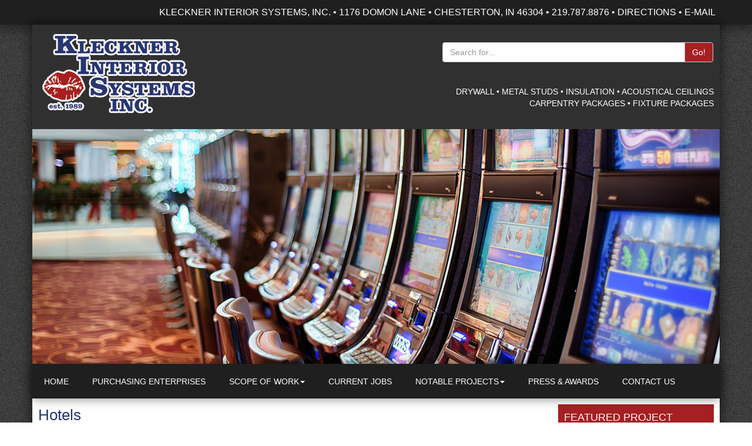

--- FILE ---
content_type: text/html
request_url: http://www.klecknerinteriors.com/hotels.html
body_size: 3956
content:
<!DOCTYPE html>
<html lang="en">
  <head>
    <meta charset="utf-8">
    <meta http-equiv="X-UA-Compatible" content="IE=edge">
    <meta name="viewport" content="width=device-width, initial-scale=1">
	<link href="css/bootstrap.css" rel="stylesheet">
	<link href="css/master.css" rel="stylesheet">
	<link href="css/carousel.css" rel="stylesheet">
	<SCRIPT LANGUAGE="JavaScript" SRC="script/script.js" type="text/javascript"></script>
    
<META HTTP-EQUIV="CACHE-CONTROL" CONTENT="PUBLIC ">
<META NAME="ROBOTS" CONTENT="ALL">

<link rel="shortcut icon" href="images/icon.png" type="image/x-icon">
<link rel="icon" href="images/icon.png" type="image/x-icon">

<title>Hotel Projects - Kleckner Interior Systems of Chesterton, IN</title>

<meta name="description" content=" Kleckner Interior Systems of Chesterton, IN helps make beautiful, functional hotels." />

<meta name="keywords" content="Kleckner Interior Systems, Kleckner, interior systems, Chesterton IN, hotel projects, EMR, drywall, metal studs, metal trusses, insulation, acoustical ceilings, special ceilings, carpentry packages, fixture packages" />

<script type="text/javascript">var switchTo5x=false;</script>
<script type="text/javascript" src="https://w.sharethis.com/button/buttons.js"></script>
<script type="text/javascript">stLight.options({publisher: "ur-14fe579e-7a0f-b849-b899-e48d7e5927"});</script>
  
<meta name="geo.region" content="US-IN" />
<meta name="geo.placename" content="Chesterton" />
<meta name="geo.position" content="41.603116;-87.127168" />
<meta name="ICBM" content="41.603116, -87.127168" />

</head>

<body>



<div class="container-fluid grey padding background">
<div class="container">
<div class="row">
<div class="col-md-12"><div class="pull-right">KLECKNER INTERIOR SYSTEMS, INC. &#8226; 1176 DOMON LANE &#8226; CHESTERTON, IN 46304 &#8226; <a href="tel:2197878876">219.787.8876</a> &bull; <a href="https://goo.gl/maps/7s8FoPoCf2v" target="_blank">DIRECTIONS</a> &#8226; <a href="mailto:info@klecknerinteriors.com">E-MAIL</a> &nbsp; </div></div>
</div>
</div>
</div>

<div class="container background">

<div class="container header_image">
<div class="row">
<div class="col-md-7"><a href="index.html"><img src="images/logo.png" border="0" class="img-responsive"></a></div>
<div class="col-md-5"><br>

<!--<input type="text" name="q" />
<input type="submit" name="search" value="Search" /> -->

<form action="search.php" method="post">

<div class="input-group">
      <input type="text" name="q" class="form-control" size="50" placeholder="Search for...">
      <span class="input-group-btn">
        <button class="btn btn-default" type="submit" name="search" value="Search">Go!</button>
      </span>
    </div><!-- /input-group -->
    
</form><br><br>

<p class="white" align="right">DRYWALL &bull; METAL STUDS &bull; INSULATION &bull; ACOUSTICAL CEILINGS<br>
CARPENTRY PACKAGES &bull; FIXTURE PACKAGES</p>

</div>
</div>
</div>



<img src="images/flash/11.jpg" class="img-responsive">


	
<nav class="navbar navbar-inverse navbar-static-top">
      <div class="container">
        <div class="navbar-header">
          <button type="button" class="navbar-toggle collapsed" data-toggle="collapse" data-target="#navbar" aria-expanded="false" aria-controls="navbar">
            <span class="sr-only">Toggle navigation</span>
            <span class="icon-bar"></span>
            <span class="icon-bar"></span>
            <span class="icon-bar"></span>          </button>
        </div>
        <div id="navbar" class="navbar-collapse collapse">
          <ul class="nav navbar-nav">
          
          <li><a href="index.html">HOME</a></li>
          
          <li><a href="purchasing-enterprise.html">PURCHASING ENTERPRISES</a></li>
		  
            <li class="dropdown"><a href="scope-of-work.html" class="dropdown-toggle" role="button" aria-haspopup="true" aria-expanded="false">SCOPE OF WORK<span class="caret"></span></a>
              <ul class="dropdown-menu">
                <li><a href="drywall-contractor-nwi.html">Drywall Contractor in Northwest Indiana</a></li>
              </ul></li>
			  
			<li><a href="current-jobs.html">CURRENT JOBS</a></li>
            
            <li class="dropdown"><a href="notable-projects.html" class="dropdown-toggle" role="button" aria-haspopup="true" aria-expanded="false">NOTABLE PROJECTS<span class="caret"></span></a>
              <ul class="dropdown-menu">
               
<li><a href="banquet-halls.html">Banquet Halls</a></li>
<li><a href="churches.html">Churches</a></li>
<li><a href="destinations.html">Destinations</a></li>
<li><a href="healthcare.html">Healthcare</a></li>
<li><a href="hotels.html">Hotels</a></li>
<li><a href="industrial.html">Industrial</a></li>
<li><a href="institutions.html">Institutions</a></li>
<li><a href="residential.html">Residential</a></li>
<li><a href="retail.html">Retail</a></li>
<li><a href="schools.html">Schools</a></li>
<li><a href="universities.html">Universities</a></li>
              </ul></li>
            
			<li><a href="press-and-awards.html">PRESS &amp; AWARDS</a></li>
			<li><a href="contact-us.html">CONTACT US</a></li>
			
			
          </ul>
        </div><!--/.nav-collapse -->
      </div>
</nav>


<!-- Wrap the rest of the page in another container to center all the content. -->

<div class="container padding whitebg">

<div class="row">
<div class="col-md-9">




          <p class="header">Hotels</p>

       <p>You know a quality hotel right when you walk in the lobby.  And, by the time you retire for the evening, you have no doubt come to expect  something special from the hotel. Kleckner Interior Systems helps make your  guests enjoy a truly memorable stay. </p>
<p>All that comfort begins at the core of the hotel. From the  drywall, metal studs and trusses, insulation, acoustical and special ceilings,  carpentry and fixtures, we provide the skill, experience and craftsmanship to  help ensure your guests enjoy a comfortable and safe stay. Not only do we offer  the experience to get the job done right and on time, but our safety record is  just as impressive. We are dedicated to workplace safety in all that we do -  and are proud of our EMR rating of  0.66.</p>
<p>Take a look at  some of our hotel projects below. To find out how Kleckner Interior  Systems can help make your hotel a success, call us today at <a href="tel:2197878876">(219) 787-8876</a> or <a href="contact-us.html">contact  us online</a>.</p>

  <ul type="circle">
    <li><a href="http://www.bluechipcasino.com/stay" target="_blank">Blue Chip        Casino Hotel</a>
      <br>
      Michigan City, IN</li>

    
    <table class="table-condensed table-bordered">
              
                <tr>
                  <td><a href="images/scroll/bluechip/1-large.jpg" data-lightbox="munster" title="Blue Chip Casino"><img border="0" src="images/scroll/bluechip/1.jpg" width="75" height="75" class="img-responsive"></a></td>
                </tr>
              
          </table><br>
          
    <li><a href="http://www.countryinns.com/valparaiso-hotel-in-46383/invalpar" target="_blank">Country Inn        &amp; Suites</a><br />
      Valparaiso, IN</li>
    <br />
    <li><a href="http://www.extendedstayamerica.com/hotels/in/merrillville/route-30" target="_blank">Extended Stay        America</a><br />
      Merrillville, IN</li>
    <br />
    <li><a href="http://fourwindscasino.com/newbuffalo/hotel.php" target="_blank">Four Winds        Casino Hotel</a><br />
      New Buffalo, MI</li><br>
      
      <li><a href="http://www.marinagrandresort.com/" target="_blank">Marina Grand</a><br />
      New Buffalo, MI
    </li><br>
      <li><a href="https://www.caesars.com/horseshoe-hammond" target="_blank">Horeseshoe Casino - High LImits</a><br>
        Hammond, IN<br />
      
        <table class="table-condensed table-bordered">
          
          <tr>
            <td><a href="images/scroll/horseshoe/1-large.jpg" data-lightbox="munster" title="Horseshoe Casino"><img border="0" src="images/scroll/horseshoe/1.jpg" width="75" height="75" class="img-responsive"></a></td>
          </tr>
          
        </table>
      </li>
  </ul>
         

</div>

<div class="col-md-3">

<p class="subheader">FEATURED PROJECT</p>

<p><img src="images/featured.jpg" class="img-responsive"></p>
<p class="listheader">Franciscan Replacement Hospital</p>
<p><strong>Crown Point, IN</strong></p>
<p>Kleckner had the privilege in building the new Crown Point Franciscan Replacement Hospital. This state-of-the-art hospital will be able to serve the community for generations to come.</p>
<p align="right"> <a href="healthcare.html">>> View More</a></p>

<p class="subheader">PROUD MEMBER OF</p>

<p align="center"><a href="http://www.finishingcontractors.org/" target="_blank"><img src="images/fca.jpg" alt="FCA International" title="FCA International" width="114" height="70"></a> <a href="http://www.iupat.org/" target="_blank"><img src="images/IUPAT.jpg" alt="IUPAT - The International Union of Painters and Allied Trades" title="IUPAT - The International Union of Painters and Allied Trades" width="49" height="70"></a> <a href="https://www.carpenters.org/" target="_blank"><img src="images/carpenters.jpg" alt="UBC - United Brotherhood of Carpenters" title="UBC - United Brotherhood of Carpenters" width="76" height="70"></a> </p>

<p class="subheader">SHARE US ON</p>

<span class='st_sharethis_large' displayText='ShareThis'></span>
<span class='st_facebook_large' displayText='Facebook'></span>
<span class='st_twitter_large' displayText='Tweet'></span>
<span class='st_googleplus_large' displayText='Google +'></span>
<span class='st_linkedin_large' displayText='LinkedIn'></span>
<span class='st_email_large' displayText='Email'></span>

</div>

</div>
</div>
</div><!-- /.container -->	



<!-- jQuery (necessary for Bootstrap's JavaScript plugins) -->
    <script src="https://ajax.googleapis.com/ajax/libs/jquery/1.11.3/jquery.min.js"></script>
    <!-- Include all compiled plugins (below), or include individual files as needed -->
    <script src="js/bootstrap.min.js"></script>
</div>

<div class="padding"></div> 

<div class="container small white padding">

<p align="center"><a href="index.html">Home</a> | <a href="purchasing-enterprise.html">Purchasing Enterprises</a> | <a href="scope-of-work.html">Scope of Work</a> | <a href="current-jobs.html">Current Jobs</a> | <a href="notable-projects.html">Notable Projects</a> | <a href="press-and-awards.html">Press &amp; Awards</a> | <a href="contact-us.html">Contact Us</a><br />
     <a href="legal.html">Legal Notice</a> | <a href="privacy.html">Privacy Statement</a> | <a href="sitemap.html">Site Map </a></p>
							
<p align="center">Copyright© Kleckner Interior Systems Inc. All rights reserved.<br>
Website Design and Maintenance  by <a target="_blank" href="http://www.catalyst-marketing.com">Catalyst Marketing</a> / <a target="_blank" href="http://www.worryfreewebsites.com">Worry Free Websites </a></p>
            
</div>



</body>
</html>


--- FILE ---
content_type: text/css
request_url: http://www.klecknerinteriors.com/css/master.css
body_size: 834
content:
.background {
	background-color: #303030;
	-webkit-box-shadow: 0 0 1.250em 0.313em rgba(0, 0, 0, .5);
	box-shadow: 0 0 1.250em 0.313em rgba(0, 0, 0, .5);
}

.background_noshadow {
 background-color: #fff;
}

.header_image {
  padding: 10px 10px 20px 10px;
  margin-top: 0px;
  color: fff;
}

.padtop {
padding-top:10px;
}

#flash { 
	width: 1170px;
	height:400px;
	clear:both;
	margin-bottom:20px;
	margin: 0 auto;
}

.footer {
  position: absolute;
  bottom: 0;
  width: 100%;
  /* Set the fixed height of the footer here */
  height: relative;
  background-color: #222222;
  color:#FFFFFF;
  padding:10px;
  clear:both;
}

html {
  position: relative;
  min-height: 100%;
}

body {
	background:url(../images/bg.jpg);
	background-attachment:fixed;
	background-repeat:repeat;
}

#main {
	margin: 0 auto;
}

.padding {
padding: 10px;
}

.share {
padding: 10px;
background-color:#161616;
}

.share, .share a {
color:#fff;
}

.grey {
padding: 10px;
background-color:#f1eae0;
}

.green{
background-color:#dcd6cc;
height:3px;
}

.white, .white a {
color:#fff;
}

.whitebg {
	background-color:#fff;
}

.grey{
background-color:#1f1f1f;
}

.grey, .grey a{
color:#ffffff;
font-family:"Trebuchet MS", Arial, Helvetica, sans-serif;
font-size: 16px;
}

.text-right {
 text-align:right;}

#header_search {
	padding: 10px;
	float:right;
	margin-top: 115px;
	margin-right: 20px;
	clear:both;
	}
	
.subheader {
	font-family: Arial, Helvetica, sans-serif;
	font-size: 18px;
	font-weight: normal;
	color: #fff;
	background-color:#a61f23;
	padding:10px;
	width:100%;
}

.header {
	font-family: Arial, Helvetica, sans-serif;
	font-size: 26px;
	font-weight: normal;
	color: #263571;
}

.listheader {
	font-family: Arial, Helvetica, sans-serif;
	font-size: 20px;
	font-weight: normal;
	color: #263571;
}

.headerblack {
	font-family: Arial, Helvetica, sans-serif;
	font-size: 20px;
	font-weight: normal;
	color: #78736a;
	padding: 10px 20px;
    background-color:#dcd6cc;
}

.headerblacksm {
	font-family: Georgia, "Times New Roman", Times, serif;
	font-size: 18px;
	font-weight: normal;
	color: #333;
}
	
.dropdown:hover .dropdown-menu {
   display: block !important;
}

.brown {
background-color:#0a312c;
}

.brown p{
color:#fff;
font-family:Arial, Helvetica, sans-serif;
font-size:24px;
padding:10px;}

.page-bg {
	background:url(../images/page-bg.jpg);
}

.footerfour {
padding: 10px;
background-color:#161616;
}

.footerfour, .footerfour a {
color:#fff;
font-family:Arial, Helvetica, sans-serif;
}



--- FILE ---
content_type: text/css
request_url: http://www.klecknerinteriors.com/css/carousel.css
body_size: 1011
content:
/* CUSTOMIZE THE NAVBAR
-------------------------------------------------- */

/* Special class on .container surrounding .navbar, used for positioning it into place. */
.navbar-wrapper {
  position: absolute;
  top: 0;
  right: 0;
  left: 0;
  z-index: 20;
}

/* Flip around the padding for proper display in narrow viewports */
.navbar-wrapper > .container {
  padding-right: 0;
  padding-left: 0;
}
.navbar-wrapper .navbar {
  padding-right: 15px;
  padding-left: 15px;
}
.navbar-wrapper .navbar .container {
  width: auto;
}


/* CUSTOMIZE THE CAROUSEL
-------------------------------------------------- */

/* Carousel base class */
.carousel {
  height: 400px;
}
/* Since positioning the image, we need to help out the caption */
.carousel-caption {
  z-index: 10;
}

/* Declare heights because of positioning of img element */
.carousel .item {
  height: 400px;
  width: relative;
  background-color: #777;
}
.carousel-inner > .item > img {
  position: absolute;
  top: 0;
  left: 0;
  min-width: 100%;
  height: 400px;
  width: relative;
}


/* MARKETING CONTENT
-------------------------------------------------- */

/* Center align the text within the three columns below the carousel */
.marketing .col-lg-4 {
  margin-bottom: 20px;
  text-align: center;
}
.marketing h2 {
  font-weight: normal;
}
.marketing .col-lg-4 p {
  margin-right: 10px;
  margin-left: 10px;
}


/* Featurettes
------------------------- */

.featurette-divider {
  margin: 80px 0; /* Space out the Bootstrap <hr> more */
}

/* Thin out the marketing headings */
.featurette-heading {
  font-weight: 300;
  line-height: 1;
  letter-spacing: -1px;
}


/* RESPONSIVE CSS
-------------------------------------------------- */

@media (min-width: 768px) {
  /* Navbar positioning foo */
  .navbar-wrapper {
    margin-top: 20px;
  }
  .navbar-wrapper .container {
    padding-right: 15px;
    padding-left: 15px;
  }
  .navbar-wrapper .navbar {
    padding-right: 0;
    padding-left: 0;
  }

  /* The navbar becomes detached from the top, so we round the corners */
  .navbar-wrapper .navbar {
    border-radius: 4px;
  }

  /* Bump up size of carousel content */
  .carousel-caption p {
    margin-bottom: 20px;
    font-size: 21px;
    line-height: 1.4;
  }

  .featurette-heading {
    font-size: 50px;
  }
  
  
}

@media (min-width: 992px) {
  .featurette-heading {
    margin-top: 120px;
  }
}

@media (max-width: 1200px) {

/*#myCarousel{
  display:none;}
  
.marketing{
padding-top:20px;
  } */
  

/* Carousel base class */
.carousel {
  height: 400px;
  width: relative;
  margin-bottom: 0px;
}
/* Since positioning the image, we need to help out the caption */
.carousel-caption {
  z-index: 10;
}

/* Declare heights because of positioning of img element */
.carousel .item {
  height: 400px;
  width: relative;
  background-color: #777;
}
.carousel-inner > .item > img {
  position: absolute;
  top: 0;
  left: 0;
  min-width: 100%;
  height: 400px;
  width: relative;
}  
  
  
}

@media (max-width: 992px) {

/*#myCarousel{
  display:none;}
  
.marketing{
padding-top:20px;
  } */
  

/* Carousel base class */
.carousel {
  height: 300px;
  width: relative;
  margin-bottom: 0px;
}
/* Since positioning the image, we need to help out the caption */
.carousel-caption {
  display: none;
}

/* Declare heights because of positioning of img element */
.carousel .item {
  height: 300px;
  width: relative;
  background-color: #777;
}
.carousel-inner > .item > img {
  position: absolute;
  top: 0;
  left: 0;
  min-width: 100%;
  height: 300px;
  width: relative;
}  
  
  
}

@media (max-width: 768px) {

/*#myCarousel{
  display:none;}
  
.marketing{
padding-top:20px;
  } */
  

/* Carousel base class */
.carousel {
  height: 200px;
  width: relative;
  margin-bottom: 0px;
}
/* Since positioning the image, we need to help out the caption */
.carousel-caption {
  display: none;
}

/* Declare heights because of positioning of img element */
.carousel .item {
  height: 200px;
  width: relative;
  background-color: #777;
}
.carousel-inner > .item > img {
  position: absolute;
  top: 0;
  left: 0;
  min-width: 100%;
  height: 200px;
  width: relative;
}  
  
  
}

@media (max-width: 400px) {

/*#myCarousel{
  display:none;}
  
.marketing{
padding-top:20px;
  } */
  

/* Carousel base class */
.carousel {
  height: 100px;
  width: relative;
  margin-bottom: 0px;
}
/* Since positioning the image, we need to help out the caption */
.carousel-caption {
  display: none;
}

/* Declare heights because of positioning of img element */
.carousel .item {
  height: 100px;
  width: relative;
  background-color: #777;
}
.carousel-inner > .item > img {
  position: absolute;
  top: 0;
  left: 0;
  min-width: 100%;
  height: 100px;
  width: relative;
}  
  
  
}


--- FILE ---
content_type: text/javascript
request_url: http://www.klecknerinteriors.com/script/script.js
body_size: 364
content:
function clearText(thefield){
if (thefield.defaultValue==thefield.value)
thefield.value = ""
}

<!-- Begin
function verifyMEM() {
var themessage = "You are required to complete the following fields: \n";
var workshop = -1


if (document.REGMEM.realname.value=="") {
	themessage = themessage + " -  Name \n";
	}
if (document.REGMEM.phone.value=="") {
	themessage = themessage + " -  Telephone \n";
	}
if (document.REGMEM.email.value=="") {
	themessage = themessage + " -  E-Mail \n";
	}	
if (document.REGMEM.questions_comments.value=="") {
	themessage = themessage + " -  Comments \n";
	}
	
	
//alert if fields are empty and cancel form submit
if (themessage == "You are required to complete the following fields: \n") {
document.REGMEM.submit();
}
else {
alert(themessage);
return false;
   }
}
//  End -->